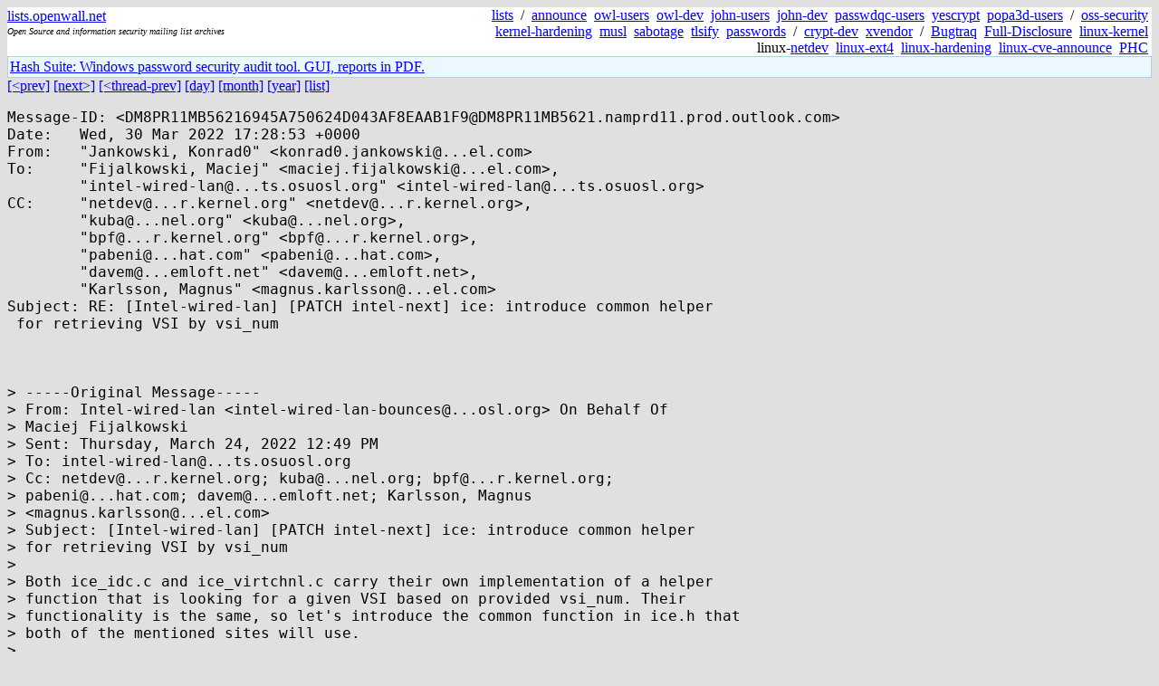

--- FILE ---
content_type: text/html; charset=utf-8
request_url: https://lists.openwall.net/netdev/2022/03/30/200
body_size: 2419
content:
<!DOCTYPE HTML PUBLIC "-//W3C//DTD HTML 4.0 Transitional//EN">
<html>
<head>
<meta name="viewport" content="width=device-width, initial-scale=1">
<style type="text/css">
body { font-size: 16px; }
.cal_brief { text-align: center; }
.cal_brief td:first-child { background: inherit; }
.cal_brief td { background: #ccc; width: 5ex; padding: 2px; }
.cal_big { text-align: center; padding: 0; margin: 0; }
.cal_big td { padding: 0 2px; }
.cal_mon { text-align: center; }
.cal_mon th { font-size: small; padding: 0; margin: 0; }
.cal_mon td { background: #ccc; width: 5ex; height: 1.5em;
	padding: 2px; text-align: right; }
.cal_mon td[colspan] { background: inherit; }
.cal_mon sup { color: #F0F0F0; text-align: left; float: left;
	margin-top: -2pt; font-weight: bold; }
.cal_mon a { text-align: right; margin-left: -4em; float: right; }
</style>

<title>netdev - RE: [Intel-wired-lan] [PATCH intel-next] ice: introduce common helper
 for retrieving VSI by vsi_num</title>


</head>

<BODY bgcolor="#E0E0E0" text="black" link="blue" alink="red" vlink="navy">



<TABLE bgcolor="white" width="100%" border="0" cellspacing="0" cellpadding="0">
<TR>
<TD width="39%">
<A HREF="https://lists.openwall.net">lists.openwall.net</A>
<TD width="1%" rowspan="3">&nbsp;
<TD width="60%" align="right" rowspan="3">
<A HREF="/">lists</A>&nbsp;
/&nbsp;
<A HREF="https://www.openwall.com/lists/announce/">announce</A>&nbsp;
<A HREF="https://www.openwall.com/lists/owl-users/">owl-users</A>&nbsp;
<A HREF="https://www.openwall.com/lists/owl-dev/">owl-dev</A>&nbsp;
<A HREF="https://www.openwall.com/lists/john-users/">john-users</A>&nbsp;
<A HREF="https://www.openwall.com/lists/john-dev/">john-dev</A>&nbsp;
<A HREF="https://www.openwall.com/lists/passwdqc-users/">passwdqc-users</A>&nbsp;
<A HREF="https://www.openwall.com/lists/yescrypt/">yescrypt</A>&nbsp;
<A HREF="https://www.openwall.com/lists/popa3d-users/">popa3d-users</A>&nbsp;
/&nbsp;
<A HREF="https://www.openwall.com/lists/oss-security/">oss-security</A>&nbsp;
<A HREF="https://www.openwall.com/lists/kernel-hardening/">kernel-hardening</A>&nbsp;
<A HREF="https://www.openwall.com/lists/musl/">musl</A>&nbsp;
<A HREF="https://www.openwall.com/lists/sabotage/">sabotage</A>&nbsp;
<A HREF="https://www.openwall.com/lists/tlsify/">tlsify</A>&nbsp;
<A HREF="https://www.openwall.com/lists/passwords/">passwords</A>&nbsp;
/&nbsp;
<A HREF="https://www.openwall.com/lists/crypt-dev/">crypt-dev</A>&nbsp;
<A HREF="https://www.openwall.com/lists/xvendor/">xvendor</A>&nbsp;
/&nbsp;
<A HREF="/bugtraq/">Bugtraq</A>&nbsp;
<A HREF="/full-disclosure/">Full-Disclosure</A>&nbsp;
<A HREF="/linux-kernel/">linux-kernel</A>&nbsp;
linux-<A HREF="/netdev/">netdev</A>&nbsp;
<A HREF="/linux-ext4/">linux-ext4</A>&nbsp;
<a href="/linux-hardening/">linux-hardening</a>&nbsp;
<a href="/linux-cve-announce/">linux-cve-announce</a>&nbsp;
<a href="/phc-discussions/">PHC</a>&nbsp;
<TR><TD>
<DIV><FONT SIZE="-2"><I>Open Source and information security mailing list archives</I></FONT></DIV>
<TR><TD>&nbsp;
</TABLE>

<TABLE bgcolor="#B4D0DC" width="100%" border="0" cellspacing="0" cellpadding="1">
<TR><TD>
<TABLE width="100%" border="0" cellspacing="0" cellpadding="2">
<TR><TD bgcolor="#ECF8FF">

<a href="https://hashsuite.openwall.net">
Hash Suite: Windows password security audit tool. GUI, reports in PDF.</a>


</TABLE>
</TABLE>


<a href="199">[&lt;prev]</a> <a href="201">[next&gt;]</a> <a href="../../../2022/03/24/70">[&lt;thread-prev]</a> <a href=".">[day]</a> <a href="..">[month]</a> <a href="../..">[year]</a> <a href="../../..">[list]</a>
<pre style="white-space: pre-wrap">
Message-ID: &lt;DM8PR11MB56216945A750624D043AF8EAAB1F9&#64;DM8PR11MB5621.namprd11.prod.outlook.com&gt;
Date:   Wed, 30 Mar 2022 17:28:53 +0000
From:   "Jankowski, Konrad0" &lt;konrad0.jankowski&#64;...el.com&gt;
To:     "Fijalkowski, Maciej" &lt;maciej.fijalkowski&#64;...el.com&gt;,
        "intel-wired-lan&#64;...ts.osuosl.org" &lt;intel-wired-lan&#64;...ts.osuosl.org&gt;
CC:     "netdev&#64;...r.kernel.org" &lt;netdev&#64;...r.kernel.org&gt;,
        "kuba&#64;...nel.org" &lt;kuba&#64;...nel.org&gt;,
        "bpf&#64;...r.kernel.org" &lt;bpf&#64;...r.kernel.org&gt;,
        "pabeni&#64;...hat.com" &lt;pabeni&#64;...hat.com&gt;,
        "davem&#64;...emloft.net" &lt;davem&#64;...emloft.net&gt;,
        "Karlsson, Magnus" &lt;magnus.karlsson&#64;...el.com&gt;
Subject: RE: [Intel-wired-lan] [PATCH intel-next] ice: introduce common helper
 for retrieving VSI by vsi_num



&gt; -----Original Message-----
&gt; From: Intel-wired-lan &lt;intel-wired-lan-bounces&#64;...osl.org&gt; On Behalf Of
&gt; Maciej Fijalkowski
&gt; Sent: Thursday, March 24, 2022 12:49 PM
&gt; To: intel-wired-lan&#64;...ts.osuosl.org
&gt; Cc: netdev&#64;...r.kernel.org; kuba&#64;...nel.org; bpf&#64;...r.kernel.org;
&gt; pabeni&#64;...hat.com; davem&#64;...emloft.net; Karlsson, Magnus
&gt; &lt;magnus.karlsson&#64;...el.com&gt;
&gt; Subject: [Intel-wired-lan] [PATCH intel-next] ice: introduce common helper
&gt; for retrieving VSI by vsi_num
&gt; 
&gt; Both ice_idc.c and ice_virtchnl.c carry their own implementation of a helper
&gt; function that is looking for a given VSI based on provided vsi_num. Their
&gt; functionality is the same, so let's introduce the common function in ice.h that
&gt; both of the mentioned sites will use.
&gt; 
&gt; This is a strictly cleanup thing, no functionality is changed.
&gt; 
&gt; Reviewed-by: Alexander Lobakin &lt;alexandr.lobakin&#64;...el.com&gt;
&gt; Signed-off-by: Maciej Fijalkowski &lt;maciej.fijalkowski&#64;...el.com&gt;
&gt; ---
&gt;  drivers/net/ethernet/intel/ice/ice.h          | 15 +++++++++++++
&gt;  drivers/net/ethernet/intel/ice/ice_idc.c      | 15 -------------
&gt;  drivers/net/ethernet/intel/ice/ice_virtchnl.c | 22 ++-----------------
&gt;  3 files changed, 17 insertions(+), 35 deletions(-)
&gt; 
&gt; diff --git a/drivers/net/ethernet/intel/ice/ice.h
&gt; b/drivers/net/ethernet/intel/ice/ice.h
&gt; index e9aa1fb43c3a..a541446b96e8 100644
&gt; --- a/drivers/net/ethernet/intel/ice/ice.h
&gt; +++ b/drivers/net/ethernet/intel/ice/ice.h

Tested-by: Konrad Jankowski &lt;konrad0.jankowski&#64;...el.com&gt;
</pre>
<p><a href="https://www.openwall.com/blists/">Powered by blists</a> - <a href="https://lists.openwall.net">more mailing lists</a>


<p>

<a href="https://www.openwall.com/Owl/" title="Powered by Openwall GNU/*/Linux - security-enhanced &quot;Linux distribution&quot;"><img src="/images/Owl-80x15-4.png" width="80" height="15" border="0" alt="Powered by Openwall GNU/*/Linux"></a>
<a href="https://openvz.org" title="Powered by OpenVZ - OS virtualization solution for Linux"><img src="/images/OpenVZ-80x15-cd.png" width="80" height="15" border="0" alt="Powered by OpenVZ"></a>




</body>
</html>
